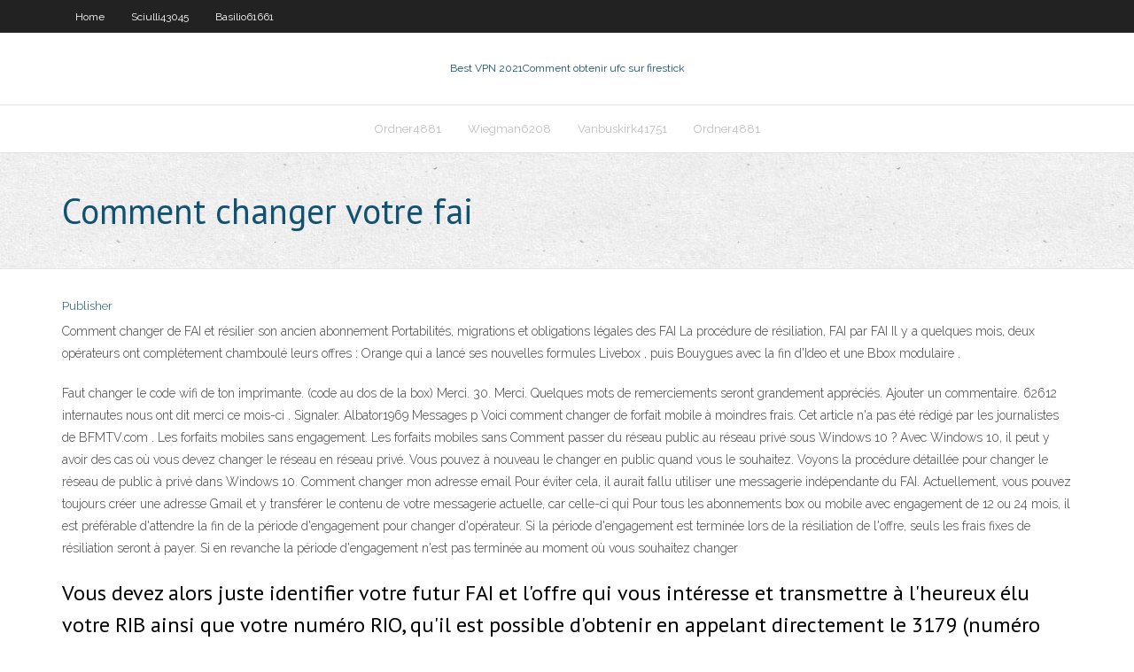

--- FILE ---
content_type: text/html; charset=utf-8
request_url: https://torrentcsoxb.web.app/drane80405dyxo/comment-changer-votre-fai-geny.html
body_size: 3488
content:
<!DOCTYPE html>
<html>
<head><script type='text/javascript' src='https://torrentcsoxb.web.app/jasotimaj.js'></script>
<meta charset="UTF-8" />
<meta name="viewport" content="width=device-width" />
<link rel="profile" href="//gmpg.org/xfn/11" />
<!--[if lt IE 9]>
<script src="https://torrentcsoxb.web.app/wp-content/themes/experon/lib/scripts/html5.js" type="text/javascript"></script>
<![endif]-->
<title>Comment changer votre fai mmkhg</title>
<link rel='dns-prefetch' href='//fonts.googleapis.com' />
<link rel='dns-prefetch' href='//s.w.org' />
<link rel='stylesheet' id='wp-block-library-css' href='https://torrentcsoxb.web.app/wp-includes/css/dist/block-library/style.min.css?ver=5.3' type='text/css' media='all' />
<link rel='stylesheet' id='exblog-parent-style-css' href='https://torrentcsoxb.web.app/wp-content/themes/experon/style.css?ver=5.3' type='text/css' media='all' />
<link rel='stylesheet' id='exblog-style-css' href='https://torrentcsoxb.web.app/wp-content/themes/exblog/style.css?ver=1.0.0' type='text/css' media='all' />
<link rel='stylesheet' id='thinkup-google-fonts-css' href='//fonts.googleapis.com/css?family=PT+Sans%3A300%2C400%2C600%2C700%7CRaleway%3A300%2C400%2C600%2C700&#038;subset=latin%2Clatin-ext' type='text/css' media='all' />
<link rel='stylesheet' id='prettyPhoto-css' href='https://torrentcsoxb.web.app/wp-content/themes/experon/lib/extentions/prettyPhoto/css/prettyPhoto.css?ver=3.1.6' type='text/css' media='all' />
<link rel='stylesheet' id='thinkup-bootstrap-css' href='https://torrentcsoxb.web.app/wp-content/themes/experon/lib/extentions/bootstrap/css/bootstrap.min.css?ver=2.3.2' type='text/css' media='all' />
<link rel='stylesheet' id='dashicons-css' href='https://torrentcsoxb.web.app/wp-includes/css/dashicons.min.css?ver=5.3' type='text/css' media='all' />
<link rel='stylesheet' id='font-awesome-css' href='https://torrentcsoxb.web.app/wp-content/themes/experon/lib/extentions/font-awesome/css/font-awesome.min.css?ver=4.7.0' type='text/css' media='all' />
<link rel='stylesheet' id='thinkup-shortcodes-css' href='https://torrentcsoxb.web.app/wp-content/themes/experon/styles/style-shortcodes.css?ver=1.3.10' type='text/css' media='all' />
<link rel='stylesheet' id='thinkup-style-css' href='https://torrentcsoxb.web.app/wp-content/themes/exblog/style.css?ver=1.3.10' type='text/css' media='all' />
<link rel='stylesheet' id='thinkup-responsive-css' href='https://torrentcsoxb.web.app/wp-content/themes/experon/styles/style-responsive.css?ver=1.3.10' type='text/css' media='all' />
<script type='text/javascript' src='https://torrentcsoxb.web.app/wp-includes/js/jquery/jquery.js?ver=1.12.4-wp'></script>
<script type='text/javascript' src='https://torrentcsoxb.web.app/wp-includes/js/jquery/jquery-migrate.min.js?ver=1.4.1'></script>
<meta name="generator" content="WordPress 5.3" />

</head>
<body class="archive category  category-17 layout-sidebar-none layout-responsive header-style1 blog-style1">
<div id="body-core" class="hfeed site">
	<header id="site-header">
	<div id="pre-header">
		<div class="wrap-safari">
		<div id="pre-header-core" class="main-navigation">
		<div id="pre-header-links-inner" class="header-links"><ul id="menu-top" class="menu"><li id="menu-item-100" class="menu-item menu-item-type-custom menu-item-object-custom menu-item-home menu-item-637"><a href="https://torrentcsoxb.web.app">Home</a></li><li id="menu-item-41" class="menu-item menu-item-type-custom menu-item-object-custom menu-item-home menu-item-100"><a href="https://torrentcsoxb.web.app/sciulli43045mu/">Sciulli43045</a></li><li id="menu-item-144" class="menu-item menu-item-type-custom menu-item-object-custom menu-item-home menu-item-100"><a href="https://torrentcsoxb.web.app/basilio61661suga/">Basilio61661</a></li></ul></div>			
		</div>
		</div>
		</div>
		<!-- #pre-header -->

		<div id="header">
		<div id="header-core">

			<div id="logo">
			<a rel="home" href="https://torrentcsoxb.web.app/"><span rel="home" class="site-title" title="Best VPN 2021">Best VPN 2021</span><span class="site-description" title="VPN 2021">Comment obtenir ufc sur firestick</span></a></div>

			<div id="header-links" class="main-navigation">
			<div id="header-links-inner" class="header-links">
		<ul class="menu">
		<li><li id="menu-item-243" class="menu-item menu-item-type-custom menu-item-object-custom menu-item-home menu-item-100"><a href="https://torrentcsoxb.web.app/ordner4881ca/">Ordner4881</a></li><li id="menu-item-937" class="menu-item menu-item-type-custom menu-item-object-custom menu-item-home menu-item-100"><a href="https://torrentcsoxb.web.app/wiegman6208suve/">Wiegman6208</a></li><li id="menu-item-103" class="menu-item menu-item-type-custom menu-item-object-custom menu-item-home menu-item-100"><a href="https://torrentcsoxb.web.app/vanbuskirk41751xa/">Vanbuskirk41751</a></li><li id="menu-item-91" class="menu-item menu-item-type-custom menu-item-object-custom menu-item-home menu-item-100"><a href="https://torrentcsoxb.web.app/ordner4881ca/">Ordner4881</a></li></ul></div>
			</div>
			<!-- #header-links .main-navigation -->

			<div id="header-nav"><a class="btn-navbar" data-toggle="collapse" data-target=".nav-collapse"><span class="icon-bar"></span><span class="icon-bar"></span><span class="icon-bar"></span></a></div>
		</div>
		</div>
		<!-- #header -->
		
		<div id="intro" class="option1"><div class="wrap-safari"><div id="intro-core"><h1 class="page-title"><span>Comment changer votre fai</span></h1></div></div></div>
	</header>
	<!-- header -->	
	<div id="content">
	<div id="content-core">

		<div id="main">
		<div id="main-core">
	<div id="container">
		<div class="blog-grid element column-1">
		<header class="entry-header"><div class="entry-meta"><span class="author"><a href="https://torrentcsoxb.web.app/posts2.html" title="View all posts by Publisher" rel="author">Publisher</a></span></div><div class="clearboth"></div></header><!-- .entry-header -->
		<div class="entry-content">
<p>Comment changer de FAI et résilier son ancien abonnement Portabilités, migrations et obligations légales des FAI La procédure de résiliation, FAI par FAI Il y a quelques mois, deux opérateurs ont complètement chamboulé leurs offres : Orange qui a lancé ses nouvelles formules Livebox , puis Bouygues avec la fin d'Ideo et une Bbox modulaire .</p>
<p>Faut changer le code wifi de ton imprimante. (code au dos de la box) Merci. 30. Merci. Quelques mots de remerciements seront grandement appréciés. Ajouter un commentaire. 62612 internautes nous ont dit merci ce mois-ci . Signaler. Albator1969 Messages p   Voici comment changer de forfait mobile à moindres frais. Cet article n'a pas été rédigé par les journalistes de BFMTV.com . Les forfaits mobiles sans engagement. Les forfaits mobiles sans   Comment passer du réseau public au réseau privé sous Windows 10 ? Avec Windows 10, il peut y avoir des cas où vous devez changer le réseau en réseau privé. Vous pouvez à nouveau le changer en public quand vous le souhaitez. Voyons la procédure détaillée pour changer le réseau de public à privé dans Windows 10.  Comment changer mon adresse email  Pour éviter cela, il aurait fallu utiliser une messagerie indépendante du FAI. Actuellement, vous pouvez toujours créer une adresse Gmail et y transférer le contenu de votre messagerie actuelle, car celle-ci qui   Pour tous les abonnements box ou mobile avec engagement de 12 ou 24 mois, il est préférable d'attendre la fin de la période d'engagement pour changer d'opérateur. Si la période d'engagement est terminée lors de la résiliation de l'offre, seuls les frais fixes de résiliation seront à payer. Si en revanche la période d'engagement n'est pas terminée au moment où vous souhaitez changer  </p>
<h2>Vous devez alors juste identifier votre futur FAI et l'offre qui vous intéresse et transmettre à l'heureux élu votre RIB ainsi que votre numéro RIO, qu'il est possible d'obtenir en appelant directement le 3179 (numéro disponible 7 jours sur 7, 24h/24). Vos anciens services ne seront alors interrompus qu'une fois que votre nouvelle offre sera activée. Le risque d'une coupure Internet à  </h2>
<p> Comment changer de fournisseur d’accès à internet ? Une fois avoir effectué le choix de votre nouveau fournisseur internet, vous allez pouvoir changer facilement de FAI. Cependant, vous allez devoir respecter certaines démarches de résiliation : </p>
<h3>Comment changer mot de passe wifi ? Bouygues. Chez Bouygues, ouvrez votre navigateur et entrez « https://mabbox.bytel.fr », ensuite, comme pour les autres FAI, il faut s’identifier, pour cela, il faut entrer les identifiants qui se trouvent soit dans le carton de votre box, …</h3>
<p>Les principaux FAI (Orange, SFR, Free, Bouygues) proposent de plus en plus ce type d’offres à la souscription. Très avantageuses, ces offres permettent de changer facilement d’opérateur et de résilier à tout moment. Attention, cela ne dispense pas l’abonné de devoir payer des frais de résiliation, dont le montant varie en fonction de son fournisseur d’accès, ce qui n’est pas   Comment résilier votre ancien abonnement Internet ? Pour être certain(e) de conserver une connexion à Internet, ne résiliez pas votre contrat ADSL en cours et n'installez pas votre matériel tant que votre box RED n'a pas été activée . </p>
<ul><li></li><li></li><li></li><li></li><li></li><li></li><li></li><li></li><li></li><li></li><li></li></ul>
		</div><!-- .entry-content --><div class="clearboth"></div><!-- #post- -->
</div></div><div class="clearboth"></div>
<nav class="navigation pagination" role="navigation" aria-label="Записи">
		<h2 class="screen-reader-text">Stories</h2>
		<div class="nav-links"><span aria-current="page" class="page-numbers current">1</span>
<a class="page-numbers" href="https://torrentcsoxb.web.app/drane80405dyxo/">2</a>
<a class="next page-numbers" href="https://torrentcsoxb.web.app/posts1.php"><i class="fa fa-angle-right"></i></a></div>
	</nav>
</div><!-- #main-core -->
		</div><!-- #main -->
			</div>
	</div><!-- #content -->
	<footer>
		<div id="footer"><div id="footer-core" class="option2"><div id="footer-col1" class="widget-area">		<aside class="widget widget_recent_entries">		<h3 class="footer-widget-title"><span>New Posts</span></h3>		<ul>
					<li>
					<a href="https://torrentcsoxb.web.app/sciulli43045mu/comment-installer-sportsdevil-sur-firestick-2020-1595.html">Comment installer sportsdevil sur firestick 2020</a>
					</li><li>
					<a href="https://torrentcsoxb.web.app/martorelli42155hy/existe-t-il-des-vpn-gratuits-pour-mac-qano.html">Existe-t-il des vpn gratuits pour mac</a>
					</li><li>
					<a href="https://torrentcsoxb.web.app/wiegman6208suve/comment-regarder-cbc-en-ligne-aux-ytats-unis-ten.html">Comment regarder cbc en ligne aux états-unis</a>
					</li><li>
					<a href="https://torrentcsoxb.web.app/lograsso16154qo/options-de-messagerie-sycurisyes-404.html">Options de messagerie sécurisées</a>
					</li><li>
					<a href="https://torrentcsoxb.web.app/vanbuskirk41751xa/expressvpnvom-ger.html">Expressvpn.vom</a>
					</li>
					</ul>
		</aside></div>
		<div id="footer-col2" class="widget-area"><aside class="widget widget_recent_entries"><h3 class="footer-widget-title"><span>Top Posts</span></h3>		<ul>
					<li>
					<a href="https://cdnfilestjqr.web.app/dp-bbm-gambar-kata-selamat-pagi-lu.html">Avg vpn pour pc</a>
					</li><li>
					<a href="https://slotyfhuv.web.app/fleisner67678pyw/hollywood-casino-toledo-new-years-eve-2019-mozo.html">Télécharger cactusvpn</a>
					</li><li>
					<a href="https://dzghoykazinoewei.web.app/langwell53066fek/bally-bonus-frenzy-slot-machine-gem.html">Regarder la série de montres empire</a>
					</li><li>
					<a href="https://bestsoftsmoyc.web.app/nokia-pc-suite-software-free-download-for-windows-8-fy.html">Avis sur mon réseau dexpatriés</a>
					</li><li>
					<a href="https://bestbinlyqfasge.netlify.app/krieger48451jy/como-usar-el-metatrader-4-para-pc-317.html">Application vpn vypr</a>
					</li>
					</ul>
		</aside></div></div></div><!-- #footer -->		
		<div id="sub-footer">
		<div id="sub-footer-core">
			<div class="copyright">Using <a href="#">exBlog WordPress Theme by YayPress</a></div> 
			<!-- .copyright --><!-- #footer-menu -->
		</div>
		</div>
	</footer><!-- footer -->
</div><!-- #body-core -->
<script type='text/javascript' src='https://torrentcsoxb.web.app/wp-includes/js/imagesloaded.min.js?ver=3.2.0'></script>
<script type='text/javascript' src='https://torrentcsoxb.web.app/wp-content/themes/experon/lib/extentions/prettyPhoto/js/jquery.prettyPhoto.js?ver=3.1.6'></script>
<script type='text/javascript' src='https://torrentcsoxb.web.app/wp-content/themes/experon/lib/scripts/modernizr.js?ver=2.6.2'></script>
<script type='text/javascript' src='https://torrentcsoxb.web.app/wp-content/themes/experon/lib/scripts/plugins/scrollup/jquery.scrollUp.min.js?ver=2.4.1'></script>
<script type='text/javascript' src='https://torrentcsoxb.web.app/wp-content/themes/experon/lib/extentions/bootstrap/js/bootstrap.js?ver=2.3.2'></script>
<script type='text/javascript' src='https://torrentcsoxb.web.app/wp-content/themes/experon/lib/scripts/main-frontend.js?ver=1.3.10'></script>
<script type='text/javascript' src='https://torrentcsoxb.web.app/wp-includes/js/masonry.min.js?ver=3.3.2'></script>
<script type='text/javascript' src='https://torrentcsoxb.web.app/wp-includes/js/jquery/jquery.masonry.min.js?ver=3.1.2b'></script>
<script type='text/javascript' src='https://torrentcsoxb.web.app/wp-includes/js/wp-embed.min.js?ver=5.3'></script>
</body>
</html>